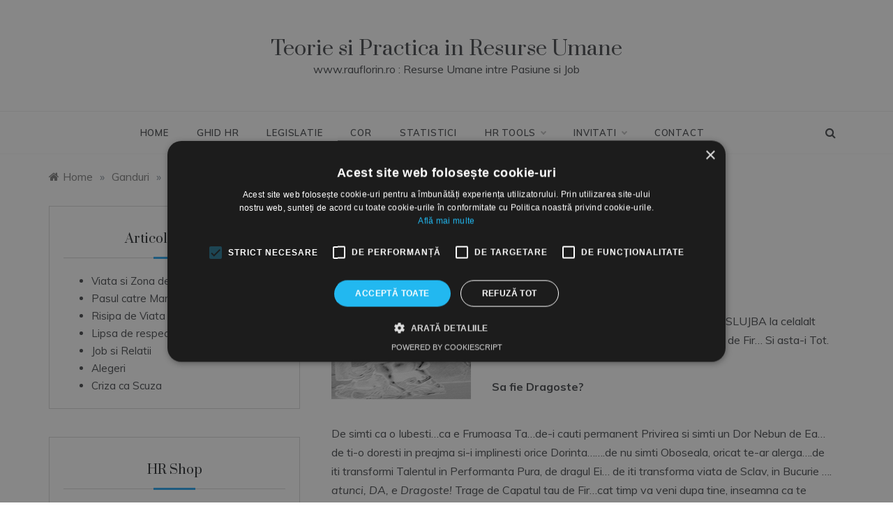

--- FILE ---
content_type: text/html; charset=UTF-8
request_url: https://www.rauflorin.ro/relatia-cu-slujba/
body_size: 15969
content:
<!doctype html>
<html lang="ro-RO">
<head>
	<meta charset="UTF-8">
	<meta name="viewport" content="width=device-width, initial-scale=1">
	<link rel="profile" href="https://gmpg.org/xfn/11">
	<meta name='robots' content='index, follow, max-image-preview:large, max-snippet:-1, max-video-preview:-1' />

	<!-- This site is optimized with the Yoast SEO plugin v20.4 - https://yoast.com/wordpress/plugins/seo/ -->
	<title>Relatia cu Slujba - Teorie si Practica in Resurse Umane</title>
	<link rel="canonical" href="https://www.rauflorin.ro/relatia-cu-slujba/" />
	<meta property="og:locale" content="ro_RO" />
	<meta property="og:type" content="article" />
	<meta property="og:title" content="Relatia cu Slujba - Teorie si Practica in Resurse Umane" />
	<meta property="og:description" content="Relatia cu Slujba : TU, OMUL, la un Capat&#8230;.EA, SLUJBA la celalalt Capat&#8230;RELATIA, Dorinta nascuta-ntre capete de Fir&#8230; Si asta-i Tot. Sa fie Dragoste? De" />
	<meta property="og:url" content="https://www.rauflorin.ro/relatia-cu-slujba/" />
	<meta property="og:site_name" content="Teorie si Practica in Resurse Umane" />
	<meta property="article:published_time" content="2009-02-02T19:42:50+00:00" />
	<meta property="article:modified_time" content="2011-02-10T18:45:23+00:00" />
	<meta property="og:image" content="https://www.rauflorin.ro/wp-content/uploads/cal.gif" />
	<meta name="author" content="Florin Rau" />
	<meta name="twitter:card" content="summary_large_image" />
	<meta name="twitter:label1" content="Scris de" />
	<meta name="twitter:data1" content="Florin Rau" />
	<meta name="twitter:label2" content="Timp estimat pentru citire" />
	<meta name="twitter:data2" content="2 minute" />
	<script type="application/ld+json" class="yoast-schema-graph">{"@context":"https://schema.org","@graph":[{"@type":"Article","@id":"https://www.rauflorin.ro/relatia-cu-slujba/#article","isPartOf":{"@id":"https://www.rauflorin.ro/relatia-cu-slujba/"},"author":{"name":"Florin Rau","@id":"https://www.rauflorin.ro/#/schema/person/bf152e6e2e13c6995ec0799403f7655c"},"headline":"Relatia cu Slujba","datePublished":"2009-02-02T19:42:50+00:00","dateModified":"2011-02-10T18:45:23+00:00","mainEntityOfPage":{"@id":"https://www.rauflorin.ro/relatia-cu-slujba/"},"wordCount":341,"commentCount":0,"publisher":{"@id":"https://www.rauflorin.ro/#/schema/person/bf152e6e2e13c6995ec0799403f7655c"},"image":{"@id":"https://www.rauflorin.ro/relatia-cu-slujba/#primaryimage"},"thumbnailUrl":"https://www.rauflorin.ro/wp-content/uploads/cal.gif","articleSection":["Ganduri"],"inLanguage":"ro-RO","potentialAction":[{"@type":"CommentAction","name":"Comment","target":["https://www.rauflorin.ro/relatia-cu-slujba/#respond"]}]},{"@type":"WebPage","@id":"https://www.rauflorin.ro/relatia-cu-slujba/","url":"https://www.rauflorin.ro/relatia-cu-slujba/","name":"Relatia cu Slujba - Teorie si Practica in Resurse Umane","isPartOf":{"@id":"https://www.rauflorin.ro/#website"},"primaryImageOfPage":{"@id":"https://www.rauflorin.ro/relatia-cu-slujba/#primaryimage"},"image":{"@id":"https://www.rauflorin.ro/relatia-cu-slujba/#primaryimage"},"thumbnailUrl":"https://www.rauflorin.ro/wp-content/uploads/cal.gif","datePublished":"2009-02-02T19:42:50+00:00","dateModified":"2011-02-10T18:45:23+00:00","breadcrumb":{"@id":"https://www.rauflorin.ro/relatia-cu-slujba/#breadcrumb"},"inLanguage":"ro-RO","potentialAction":[{"@type":"ReadAction","target":["https://www.rauflorin.ro/relatia-cu-slujba/"]}]},{"@type":"ImageObject","inLanguage":"ro-RO","@id":"https://www.rauflorin.ro/relatia-cu-slujba/#primaryimage","url":"","contentUrl":""},{"@type":"BreadcrumbList","@id":"https://www.rauflorin.ro/relatia-cu-slujba/#breadcrumb","itemListElement":[{"@type":"ListItem","position":1,"name":"Prima pagină","item":"https://www.rauflorin.ro/"},{"@type":"ListItem","position":2,"name":"Relatia cu Slujba"}]},{"@type":"WebSite","@id":"https://www.rauflorin.ro/#website","url":"https://www.rauflorin.ro/","name":"Teorie si Practica in Resurse Umane","description":"www.rauflorin.ro : Resurse Umane intre Pasiune si Job","publisher":{"@id":"https://www.rauflorin.ro/#/schema/person/bf152e6e2e13c6995ec0799403f7655c"},"potentialAction":[{"@type":"SearchAction","target":{"@type":"EntryPoint","urlTemplate":"https://www.rauflorin.ro/?s={search_term_string}"},"query-input":"required name=search_term_string"}],"inLanguage":"ro-RO"},{"@type":["Person","Organization"],"@id":"https://www.rauflorin.ro/#/schema/person/bf152e6e2e13c6995ec0799403f7655c","name":"Florin Rau","image":{"@type":"ImageObject","inLanguage":"ro-RO","@id":"https://www.rauflorin.ro/#/schema/person/image/","url":"https://www.rauflorin.ro/fisiere/2022/04/Florin-RAU.jpg","contentUrl":"https://www.rauflorin.ro/fisiere/2022/04/Florin-RAU.jpg","width":166,"height":127,"caption":"Florin Rau"},"logo":{"@id":"https://www.rauflorin.ro/#/schema/person/image/"},"sameAs":["http://www.rauflorin.ro","https://www.linkedin.com/in/florinrau/","https://www.youtube.com/channel/UCRh1Eg3Rdo16L7mRCnQrU4Q"],"url":"https://www.rauflorin.ro/author/rau-florin/"}]}</script>
	<!-- / Yoast SEO plugin. -->


<link rel='dns-prefetch' href='//fonts.googleapis.com' />
<link rel="alternate" type="application/rss+xml" title="Teorie si Practica in Resurse Umane &raquo; Flux" href="https://www.rauflorin.ro/feed/" />
<link rel="alternate" type="application/rss+xml" title="Teorie si Practica in Resurse Umane &raquo; Flux comentarii" href="https://www.rauflorin.ro/comments/feed/" />
<link rel="alternate" type="application/rss+xml" title="Flux comentarii Teorie si Practica in Resurse Umane &raquo; Relatia cu Slujba" href="https://www.rauflorin.ro/relatia-cu-slujba/feed/" />
<script type="text/javascript">
window._wpemojiSettings = {"baseUrl":"https:\/\/s.w.org\/images\/core\/emoji\/14.0.0\/72x72\/","ext":".png","svgUrl":"https:\/\/s.w.org\/images\/core\/emoji\/14.0.0\/svg\/","svgExt":".svg","source":{"concatemoji":"https:\/\/www.rauflorin.ro\/wp-includes\/js\/wp-emoji-release.min.js?ver=6.1.9"}};
/*! This file is auto-generated */
!function(e,a,t){var n,r,o,i=a.createElement("canvas"),p=i.getContext&&i.getContext("2d");function s(e,t){var a=String.fromCharCode,e=(p.clearRect(0,0,i.width,i.height),p.fillText(a.apply(this,e),0,0),i.toDataURL());return p.clearRect(0,0,i.width,i.height),p.fillText(a.apply(this,t),0,0),e===i.toDataURL()}function c(e){var t=a.createElement("script");t.src=e,t.defer=t.type="text/javascript",a.getElementsByTagName("head")[0].appendChild(t)}for(o=Array("flag","emoji"),t.supports={everything:!0,everythingExceptFlag:!0},r=0;r<o.length;r++)t.supports[o[r]]=function(e){if(p&&p.fillText)switch(p.textBaseline="top",p.font="600 32px Arial",e){case"flag":return s([127987,65039,8205,9895,65039],[127987,65039,8203,9895,65039])?!1:!s([55356,56826,55356,56819],[55356,56826,8203,55356,56819])&&!s([55356,57332,56128,56423,56128,56418,56128,56421,56128,56430,56128,56423,56128,56447],[55356,57332,8203,56128,56423,8203,56128,56418,8203,56128,56421,8203,56128,56430,8203,56128,56423,8203,56128,56447]);case"emoji":return!s([129777,127995,8205,129778,127999],[129777,127995,8203,129778,127999])}return!1}(o[r]),t.supports.everything=t.supports.everything&&t.supports[o[r]],"flag"!==o[r]&&(t.supports.everythingExceptFlag=t.supports.everythingExceptFlag&&t.supports[o[r]]);t.supports.everythingExceptFlag=t.supports.everythingExceptFlag&&!t.supports.flag,t.DOMReady=!1,t.readyCallback=function(){t.DOMReady=!0},t.supports.everything||(n=function(){t.readyCallback()},a.addEventListener?(a.addEventListener("DOMContentLoaded",n,!1),e.addEventListener("load",n,!1)):(e.attachEvent("onload",n),a.attachEvent("onreadystatechange",function(){"complete"===a.readyState&&t.readyCallback()})),(e=t.source||{}).concatemoji?c(e.concatemoji):e.wpemoji&&e.twemoji&&(c(e.twemoji),c(e.wpemoji)))}(window,document,window._wpemojiSettings);
</script>
<style type="text/css">
img.wp-smiley,
img.emoji {
	display: inline !important;
	border: none !important;
	box-shadow: none !important;
	height: 1em !important;
	width: 1em !important;
	margin: 0 0.07em !important;
	vertical-align: -0.1em !important;
	background: none !important;
	padding: 0 !important;
}
</style>
	<link rel='stylesheet' id='customized-recent-comments-css' href='https://www.rauflorin.ro/wp-content/plugins/customized-recent-comments/css/style.css?ver=6.1.9' type='text/css' media='all' />
<link rel='stylesheet' id='mtq_CoreStyleSheets-css' href='https://www.rauflorin.ro/wp-content/plugins/mtouch-quiz/mtq_core_style.css?ver=3.1.3' type='text/css' media='all' />
<link rel='stylesheet' id='mtq_ThemeStyleSheets-css' href='https://www.rauflorin.ro/wp-content/plugins/mtouch-quiz/mtq_theme_style.css?ver=3.1.3' type='text/css' media='all' />
<link rel='stylesheet' id='smcf-css' href='https://www.rauflorin.ro/wp-content/plugins/simplemodal-contact-form-smcf/css/smcf.css?ver=1.2.9' type='text/css' media='screen' />
<link rel='stylesheet' id='wp-block-library-css' href='https://www.rauflorin.ro/wp-includes/css/dist/block-library/style.min.css?ver=6.1.9' type='text/css' media='all' />
<style id='wp-block-library-theme-inline-css' type='text/css'>
.wp-block-audio figcaption{color:#555;font-size:13px;text-align:center}.is-dark-theme .wp-block-audio figcaption{color:hsla(0,0%,100%,.65)}.wp-block-audio{margin:0 0 1em}.wp-block-code{border:1px solid #ccc;border-radius:4px;font-family:Menlo,Consolas,monaco,monospace;padding:.8em 1em}.wp-block-embed figcaption{color:#555;font-size:13px;text-align:center}.is-dark-theme .wp-block-embed figcaption{color:hsla(0,0%,100%,.65)}.wp-block-embed{margin:0 0 1em}.blocks-gallery-caption{color:#555;font-size:13px;text-align:center}.is-dark-theme .blocks-gallery-caption{color:hsla(0,0%,100%,.65)}.wp-block-image figcaption{color:#555;font-size:13px;text-align:center}.is-dark-theme .wp-block-image figcaption{color:hsla(0,0%,100%,.65)}.wp-block-image{margin:0 0 1em}.wp-block-pullquote{border-top:4px solid;border-bottom:4px solid;margin-bottom:1.75em;color:currentColor}.wp-block-pullquote__citation,.wp-block-pullquote cite,.wp-block-pullquote footer{color:currentColor;text-transform:uppercase;font-size:.8125em;font-style:normal}.wp-block-quote{border-left:.25em solid;margin:0 0 1.75em;padding-left:1em}.wp-block-quote cite,.wp-block-quote footer{color:currentColor;font-size:.8125em;position:relative;font-style:normal}.wp-block-quote.has-text-align-right{border-left:none;border-right:.25em solid;padding-left:0;padding-right:1em}.wp-block-quote.has-text-align-center{border:none;padding-left:0}.wp-block-quote.is-large,.wp-block-quote.is-style-large,.wp-block-quote.is-style-plain{border:none}.wp-block-search .wp-block-search__label{font-weight:700}.wp-block-search__button{border:1px solid #ccc;padding:.375em .625em}:where(.wp-block-group.has-background){padding:1.25em 2.375em}.wp-block-separator.has-css-opacity{opacity:.4}.wp-block-separator{border:none;border-bottom:2px solid;margin-left:auto;margin-right:auto}.wp-block-separator.has-alpha-channel-opacity{opacity:1}.wp-block-separator:not(.is-style-wide):not(.is-style-dots){width:100px}.wp-block-separator.has-background:not(.is-style-dots){border-bottom:none;height:1px}.wp-block-separator.has-background:not(.is-style-wide):not(.is-style-dots){height:2px}.wp-block-table{margin:"0 0 1em 0"}.wp-block-table thead{border-bottom:3px solid}.wp-block-table tfoot{border-top:3px solid}.wp-block-table td,.wp-block-table th{word-break:normal}.wp-block-table figcaption{color:#555;font-size:13px;text-align:center}.is-dark-theme .wp-block-table figcaption{color:hsla(0,0%,100%,.65)}.wp-block-video figcaption{color:#555;font-size:13px;text-align:center}.is-dark-theme .wp-block-video figcaption{color:hsla(0,0%,100%,.65)}.wp-block-video{margin:0 0 1em}.wp-block-template-part.has-background{padding:1.25em 2.375em;margin-top:0;margin-bottom:0}
</style>
<style id='pdfemb-pdf-embedder-viewer-style-inline-css' type='text/css'>
.wp-block-pdfemb-pdf-embedder-viewer{max-width:none}

</style>
<link rel='stylesheet' id='classic-theme-styles-css' href='https://www.rauflorin.ro/wp-includes/css/classic-themes.min.css?ver=1' type='text/css' media='all' />
<style id='global-styles-inline-css' type='text/css'>
body{--wp--preset--color--black: #000000;--wp--preset--color--cyan-bluish-gray: #abb8c3;--wp--preset--color--white: #ffffff;--wp--preset--color--pale-pink: #f78da7;--wp--preset--color--vivid-red: #cf2e2e;--wp--preset--color--luminous-vivid-orange: #ff6900;--wp--preset--color--luminous-vivid-amber: #fcb900;--wp--preset--color--light-green-cyan: #7bdcb5;--wp--preset--color--vivid-green-cyan: #00d084;--wp--preset--color--pale-cyan-blue: #8ed1fc;--wp--preset--color--vivid-cyan-blue: #0693e3;--wp--preset--color--vivid-purple: #9b51e0;--wp--preset--gradient--vivid-cyan-blue-to-vivid-purple: linear-gradient(135deg,rgba(6,147,227,1) 0%,rgb(155,81,224) 100%);--wp--preset--gradient--light-green-cyan-to-vivid-green-cyan: linear-gradient(135deg,rgb(122,220,180) 0%,rgb(0,208,130) 100%);--wp--preset--gradient--luminous-vivid-amber-to-luminous-vivid-orange: linear-gradient(135deg,rgba(252,185,0,1) 0%,rgba(255,105,0,1) 100%);--wp--preset--gradient--luminous-vivid-orange-to-vivid-red: linear-gradient(135deg,rgba(255,105,0,1) 0%,rgb(207,46,46) 100%);--wp--preset--gradient--very-light-gray-to-cyan-bluish-gray: linear-gradient(135deg,rgb(238,238,238) 0%,rgb(169,184,195) 100%);--wp--preset--gradient--cool-to-warm-spectrum: linear-gradient(135deg,rgb(74,234,220) 0%,rgb(151,120,209) 20%,rgb(207,42,186) 40%,rgb(238,44,130) 60%,rgb(251,105,98) 80%,rgb(254,248,76) 100%);--wp--preset--gradient--blush-light-purple: linear-gradient(135deg,rgb(255,206,236) 0%,rgb(152,150,240) 100%);--wp--preset--gradient--blush-bordeaux: linear-gradient(135deg,rgb(254,205,165) 0%,rgb(254,45,45) 50%,rgb(107,0,62) 100%);--wp--preset--gradient--luminous-dusk: linear-gradient(135deg,rgb(255,203,112) 0%,rgb(199,81,192) 50%,rgb(65,88,208) 100%);--wp--preset--gradient--pale-ocean: linear-gradient(135deg,rgb(255,245,203) 0%,rgb(182,227,212) 50%,rgb(51,167,181) 100%);--wp--preset--gradient--electric-grass: linear-gradient(135deg,rgb(202,248,128) 0%,rgb(113,206,126) 100%);--wp--preset--gradient--midnight: linear-gradient(135deg,rgb(2,3,129) 0%,rgb(40,116,252) 100%);--wp--preset--duotone--dark-grayscale: url('#wp-duotone-dark-grayscale');--wp--preset--duotone--grayscale: url('#wp-duotone-grayscale');--wp--preset--duotone--purple-yellow: url('#wp-duotone-purple-yellow');--wp--preset--duotone--blue-red: url('#wp-duotone-blue-red');--wp--preset--duotone--midnight: url('#wp-duotone-midnight');--wp--preset--duotone--magenta-yellow: url('#wp-duotone-magenta-yellow');--wp--preset--duotone--purple-green: url('#wp-duotone-purple-green');--wp--preset--duotone--blue-orange: url('#wp-duotone-blue-orange');--wp--preset--font-size--small: 16px;--wp--preset--font-size--medium: 20px;--wp--preset--font-size--large: 25px;--wp--preset--font-size--x-large: 42px;--wp--preset--font-size--larger: 35px;--wp--preset--spacing--20: 0.44rem;--wp--preset--spacing--30: 0.67rem;--wp--preset--spacing--40: 1rem;--wp--preset--spacing--50: 1.5rem;--wp--preset--spacing--60: 2.25rem;--wp--preset--spacing--70: 3.38rem;--wp--preset--spacing--80: 5.06rem;}:where(.is-layout-flex){gap: 0.5em;}body .is-layout-flow > .alignleft{float: left;margin-inline-start: 0;margin-inline-end: 2em;}body .is-layout-flow > .alignright{float: right;margin-inline-start: 2em;margin-inline-end: 0;}body .is-layout-flow > .aligncenter{margin-left: auto !important;margin-right: auto !important;}body .is-layout-constrained > .alignleft{float: left;margin-inline-start: 0;margin-inline-end: 2em;}body .is-layout-constrained > .alignright{float: right;margin-inline-start: 2em;margin-inline-end: 0;}body .is-layout-constrained > .aligncenter{margin-left: auto !important;margin-right: auto !important;}body .is-layout-constrained > :where(:not(.alignleft):not(.alignright):not(.alignfull)){max-width: var(--wp--style--global--content-size);margin-left: auto !important;margin-right: auto !important;}body .is-layout-constrained > .alignwide{max-width: var(--wp--style--global--wide-size);}body .is-layout-flex{display: flex;}body .is-layout-flex{flex-wrap: wrap;align-items: center;}body .is-layout-flex > *{margin: 0;}:where(.wp-block-columns.is-layout-flex){gap: 2em;}.has-black-color{color: var(--wp--preset--color--black) !important;}.has-cyan-bluish-gray-color{color: var(--wp--preset--color--cyan-bluish-gray) !important;}.has-white-color{color: var(--wp--preset--color--white) !important;}.has-pale-pink-color{color: var(--wp--preset--color--pale-pink) !important;}.has-vivid-red-color{color: var(--wp--preset--color--vivid-red) !important;}.has-luminous-vivid-orange-color{color: var(--wp--preset--color--luminous-vivid-orange) !important;}.has-luminous-vivid-amber-color{color: var(--wp--preset--color--luminous-vivid-amber) !important;}.has-light-green-cyan-color{color: var(--wp--preset--color--light-green-cyan) !important;}.has-vivid-green-cyan-color{color: var(--wp--preset--color--vivid-green-cyan) !important;}.has-pale-cyan-blue-color{color: var(--wp--preset--color--pale-cyan-blue) !important;}.has-vivid-cyan-blue-color{color: var(--wp--preset--color--vivid-cyan-blue) !important;}.has-vivid-purple-color{color: var(--wp--preset--color--vivid-purple) !important;}.has-black-background-color{background-color: var(--wp--preset--color--black) !important;}.has-cyan-bluish-gray-background-color{background-color: var(--wp--preset--color--cyan-bluish-gray) !important;}.has-white-background-color{background-color: var(--wp--preset--color--white) !important;}.has-pale-pink-background-color{background-color: var(--wp--preset--color--pale-pink) !important;}.has-vivid-red-background-color{background-color: var(--wp--preset--color--vivid-red) !important;}.has-luminous-vivid-orange-background-color{background-color: var(--wp--preset--color--luminous-vivid-orange) !important;}.has-luminous-vivid-amber-background-color{background-color: var(--wp--preset--color--luminous-vivid-amber) !important;}.has-light-green-cyan-background-color{background-color: var(--wp--preset--color--light-green-cyan) !important;}.has-vivid-green-cyan-background-color{background-color: var(--wp--preset--color--vivid-green-cyan) !important;}.has-pale-cyan-blue-background-color{background-color: var(--wp--preset--color--pale-cyan-blue) !important;}.has-vivid-cyan-blue-background-color{background-color: var(--wp--preset--color--vivid-cyan-blue) !important;}.has-vivid-purple-background-color{background-color: var(--wp--preset--color--vivid-purple) !important;}.has-black-border-color{border-color: var(--wp--preset--color--black) !important;}.has-cyan-bluish-gray-border-color{border-color: var(--wp--preset--color--cyan-bluish-gray) !important;}.has-white-border-color{border-color: var(--wp--preset--color--white) !important;}.has-pale-pink-border-color{border-color: var(--wp--preset--color--pale-pink) !important;}.has-vivid-red-border-color{border-color: var(--wp--preset--color--vivid-red) !important;}.has-luminous-vivid-orange-border-color{border-color: var(--wp--preset--color--luminous-vivid-orange) !important;}.has-luminous-vivid-amber-border-color{border-color: var(--wp--preset--color--luminous-vivid-amber) !important;}.has-light-green-cyan-border-color{border-color: var(--wp--preset--color--light-green-cyan) !important;}.has-vivid-green-cyan-border-color{border-color: var(--wp--preset--color--vivid-green-cyan) !important;}.has-pale-cyan-blue-border-color{border-color: var(--wp--preset--color--pale-cyan-blue) !important;}.has-vivid-cyan-blue-border-color{border-color: var(--wp--preset--color--vivid-cyan-blue) !important;}.has-vivid-purple-border-color{border-color: var(--wp--preset--color--vivid-purple) !important;}.has-vivid-cyan-blue-to-vivid-purple-gradient-background{background: var(--wp--preset--gradient--vivid-cyan-blue-to-vivid-purple) !important;}.has-light-green-cyan-to-vivid-green-cyan-gradient-background{background: var(--wp--preset--gradient--light-green-cyan-to-vivid-green-cyan) !important;}.has-luminous-vivid-amber-to-luminous-vivid-orange-gradient-background{background: var(--wp--preset--gradient--luminous-vivid-amber-to-luminous-vivid-orange) !important;}.has-luminous-vivid-orange-to-vivid-red-gradient-background{background: var(--wp--preset--gradient--luminous-vivid-orange-to-vivid-red) !important;}.has-very-light-gray-to-cyan-bluish-gray-gradient-background{background: var(--wp--preset--gradient--very-light-gray-to-cyan-bluish-gray) !important;}.has-cool-to-warm-spectrum-gradient-background{background: var(--wp--preset--gradient--cool-to-warm-spectrum) !important;}.has-blush-light-purple-gradient-background{background: var(--wp--preset--gradient--blush-light-purple) !important;}.has-blush-bordeaux-gradient-background{background: var(--wp--preset--gradient--blush-bordeaux) !important;}.has-luminous-dusk-gradient-background{background: var(--wp--preset--gradient--luminous-dusk) !important;}.has-pale-ocean-gradient-background{background: var(--wp--preset--gradient--pale-ocean) !important;}.has-electric-grass-gradient-background{background: var(--wp--preset--gradient--electric-grass) !important;}.has-midnight-gradient-background{background: var(--wp--preset--gradient--midnight) !important;}.has-small-font-size{font-size: var(--wp--preset--font-size--small) !important;}.has-medium-font-size{font-size: var(--wp--preset--font-size--medium) !important;}.has-large-font-size{font-size: var(--wp--preset--font-size--large) !important;}.has-x-large-font-size{font-size: var(--wp--preset--font-size--x-large) !important;}
.wp-block-navigation a:where(:not(.wp-element-button)){color: inherit;}
:where(.wp-block-columns.is-layout-flex){gap: 2em;}
.wp-block-pullquote{font-size: 1.5em;line-height: 1.6;}
</style>
<link rel='stylesheet' id='ce_responsive-css' href='https://www.rauflorin.ro/wp-content/plugins/simple-embed-code/css/video-container.min.css?ver=6.1.9' type='text/css' media='all' />
<link rel='stylesheet' id='polite-body-css' href='//fonts.googleapis.com/css?family=Muli:400,400i,500,600,700&#038;display=swap' type='text/css' media='all' />
<link rel='stylesheet' id='polite-heading-css' href='//fonts.googleapis.com/css?family=Prata&#038;display=swap' type='text/css' media='all' />
<link rel='stylesheet' id='polite-sign-css' href='//fonts.googleapis.com/css?family=Monsieur+La+Doulaise&#038;display=swap' type='text/css' media='all' />
<link rel='stylesheet' id='font-awesome-css' href='https://www.rauflorin.ro/wp-content/themes/polite/css/font-awesome.min.css?ver=4.5.0' type='text/css' media='all' />
<link rel='stylesheet' id='grid-css-css' href='https://www.rauflorin.ro/wp-content/themes/polite/css/grid.min.css?ver=4.5.0' type='text/css' media='all' />
<link rel='stylesheet' id='slick-css' href='https://www.rauflorin.ro/wp-content/themes/polite/assets/css/slick.css?ver=4.5.0' type='text/css' media='all' />
<link rel='stylesheet' id='offcanvas-style-css' href='https://www.rauflorin.ro/wp-content/themes/polite/assets/css/canvi.css?ver=4.5.0' type='text/css' media='all' />
<link rel='stylesheet' id='polite-style-css' href='https://www.rauflorin.ro/wp-content/themes/polite/style.css?ver=6.1.9' type='text/css' media='all' />
<style id='polite-style-inline-css' type='text/css'>

            #toTop,
            a.effect:before,
            .show-more,
            a.link-format,
            .comment-form #submit:hover, 
            .comment-form #submit:focus,
            .meta_bottom .post-share a:hover,
            .tabs-nav li:before,
            .post-slider-section .s-cat,
            .sidebar-3 .widget-title:after,
            .bottom-caption .slick-current .slider-items span,
            aarticle.format-status .post-content .post-format::after,
            article.format-chat .post-content .post-format::after, 
            article.format-link .post-content .post-format::after,
            article.format-standard .post-content .post-format::after, 
            article.format-image .post-content .post-format::after, 
            article.hentry.sticky .post-content .post-format::after, 
            article.format-video .post-content .post-format::after, 
            article.format-gallery .post-content .post-format::after, 
            article.format-audio .post-content .post-format::after, 
            article.format-quote .post-content .post-format::after{ 
                background-color: #2da8ef; 
                border-color: #2da8ef;
            }
            #author:active, 
            #email:active, 
            #url:active, 
            #comment:active, 
            #author:focus, 
            #email:focus, 
            #url:focus, 
            #comment:focus,
            #author:hover, 
            #email:hover, 
            #url:hover, 
            #comment:hover{
                border-color:#2da8ef;
            }
            .post-cats > span i, 
            .post-cats > span a,
            .slide-wrap .caption .s-cat,
            .slide-wrap .caption span a:hover,
            .comment-form .logged-in-as a:last-child:hover, 
            .comment-form .logged-in-as a:last-child:focus,
            .main-header a:hover, 
            .main-header a:focus, 
            .main-header a:active,
            .top-menu > ul > li > a:hover,
            .main-menu ul li.current-menu-item > a, 
            .header-2 .main-menu > ul > li.current-menu-item > a,
            .main-menu ul li:hover > a,
            .post-navigation .nav-links a:hover, 
            .post-navigation .nav-links a:focus,
            .tabs-nav li.tab-active a, 
            .tabs-nav li.tab-active,
            .tabs-nav li.tab-active a, 
            .tabs-nav li.tab-active,
            ul.trail-items li a:hover span,
            .author-socials a:hover,
            .post-date a:focus, 
            .post-date a:hover,
            .post-excerpt a:hover, 
            .post-excerpt a:focus, 
            .content a:hover, 
            .content a:focus,
            .post-footer > span a:hover, 
            .post-footer > span a:focus,
            .widget a:hover, 
            .widget a:focus,
            .footer-menu li a:hover, 
            .footer-menu li a:focus,
            .footer-social-links a:hover,
            .footer-social-links a:focus,
            .site-footer a:hover, 
            .site-footer a:focus, .content-area p a{ 
                color : #2da8ef; 
            }
            .header-1 .head_one .logo{ 
                max-width : 600px; 
            }
            .header-image:before { 
                background-color : #000000; 
            }
            .header-image:before { 
                opacity : 0.1; 
            }
            .header-1 .header-image .head_one { 
                min-height : 95px; 
            }
</style>
<script type='text/javascript' src='https://www.rauflorin.ro/wp-includes/js/jquery/jquery.min.js?ver=3.7.1' id='jquery-core-js'></script>
<script type='text/javascript' src='https://www.rauflorin.ro/wp-includes/js/jquery/jquery-migrate.min.js?ver=3.3.2' id='jquery-migrate-js'></script>
<script type='text/javascript' src='https://www.rauflorin.ro/wp-content/plugins/mtouch-quiz/script.js?ver=3.1.3' id='mtq_script-js'></script>
<link rel="https://api.w.org/" href="https://www.rauflorin.ro/wp-json/" /><link rel="alternate" type="application/json" href="https://www.rauflorin.ro/wp-json/wp/v2/posts/433" /><link rel="EditURI" type="application/rsd+xml" title="RSD" href="https://www.rauflorin.ro/xmlrpc.php?rsd" />
<link rel="wlwmanifest" type="application/wlwmanifest+xml" href="https://www.rauflorin.ro/wp-includes/wlwmanifest.xml" />
<meta name="generator" content="WordPress 6.1.9" />
<link rel='shortlink' href='https://www.rauflorin.ro/?p=433' />
<link rel="alternate" type="application/json+oembed" href="https://www.rauflorin.ro/wp-json/oembed/1.0/embed?url=https%3A%2F%2Fwww.rauflorin.ro%2Frelatia-cu-slujba%2F" />
<link rel="alternate" type="text/xml+oembed" href="https://www.rauflorin.ro/wp-json/oembed/1.0/embed?url=https%3A%2F%2Fwww.rauflorin.ro%2Frelatia-cu-slujba%2F&#038;format=xml" />
<link rel="pingback" href="https://www.rauflorin.ro/xmlrpc.php"><style type="text/css">.recentcomments a{display:inline !important;padding:0 !important;margin:0 !important;}</style>		<style type="text/css" id="wp-custom-css">
			svg.highcharts-root {
    font-size: 16px !important;
}
		</style>
		<style id="sccss"></style>        
        
        
        

        
        
        
<!-- Google Tag Manager -->
<script>(function(w,d,s,l,i){w[l]=w[l]||[];w[l].push({'gtm.start':
new Date().getTime(),event:'gtm.js'});var f=d.getElementsByTagName(s)[0],
j=d.createElement(s),dl=l!='dataLayer'?'&l='+l:'';j.async=true;j.src=
'https://www.googletagmanager.com/gtm.js?id='+i+dl;f.parentNode.insertBefore(j,f);
})(window,document,'script','dataLayer','GTM-MG2HQGKB');</script>
<!-- End Google Tag Manager -->        
        
</head>

<body class="post-template-default single single-post postid-433 single-format-standard wp-embed-responsive at-sticky-sidebar single-left-sidebar no-sidebar masonry-post">
<svg xmlns="http://www.w3.org/2000/svg" viewBox="0 0 0 0" width="0" height="0" focusable="false" role="none" style="visibility: hidden; position: absolute; left: -9999px; overflow: hidden;" ><defs><filter id="wp-duotone-dark-grayscale"><feColorMatrix color-interpolation-filters="sRGB" type="matrix" values=" .299 .587 .114 0 0 .299 .587 .114 0 0 .299 .587 .114 0 0 .299 .587 .114 0 0 " /><feComponentTransfer color-interpolation-filters="sRGB" ><feFuncR type="table" tableValues="0 0.49803921568627" /><feFuncG type="table" tableValues="0 0.49803921568627" /><feFuncB type="table" tableValues="0 0.49803921568627" /><feFuncA type="table" tableValues="1 1" /></feComponentTransfer><feComposite in2="SourceGraphic" operator="in" /></filter></defs></svg><svg xmlns="http://www.w3.org/2000/svg" viewBox="0 0 0 0" width="0" height="0" focusable="false" role="none" style="visibility: hidden; position: absolute; left: -9999px; overflow: hidden;" ><defs><filter id="wp-duotone-grayscale"><feColorMatrix color-interpolation-filters="sRGB" type="matrix" values=" .299 .587 .114 0 0 .299 .587 .114 0 0 .299 .587 .114 0 0 .299 .587 .114 0 0 " /><feComponentTransfer color-interpolation-filters="sRGB" ><feFuncR type="table" tableValues="0 1" /><feFuncG type="table" tableValues="0 1" /><feFuncB type="table" tableValues="0 1" /><feFuncA type="table" tableValues="1 1" /></feComponentTransfer><feComposite in2="SourceGraphic" operator="in" /></filter></defs></svg><svg xmlns="http://www.w3.org/2000/svg" viewBox="0 0 0 0" width="0" height="0" focusable="false" role="none" style="visibility: hidden; position: absolute; left: -9999px; overflow: hidden;" ><defs><filter id="wp-duotone-purple-yellow"><feColorMatrix color-interpolation-filters="sRGB" type="matrix" values=" .299 .587 .114 0 0 .299 .587 .114 0 0 .299 .587 .114 0 0 .299 .587 .114 0 0 " /><feComponentTransfer color-interpolation-filters="sRGB" ><feFuncR type="table" tableValues="0.54901960784314 0.98823529411765" /><feFuncG type="table" tableValues="0 1" /><feFuncB type="table" tableValues="0.71764705882353 0.25490196078431" /><feFuncA type="table" tableValues="1 1" /></feComponentTransfer><feComposite in2="SourceGraphic" operator="in" /></filter></defs></svg><svg xmlns="http://www.w3.org/2000/svg" viewBox="0 0 0 0" width="0" height="0" focusable="false" role="none" style="visibility: hidden; position: absolute; left: -9999px; overflow: hidden;" ><defs><filter id="wp-duotone-blue-red"><feColorMatrix color-interpolation-filters="sRGB" type="matrix" values=" .299 .587 .114 0 0 .299 .587 .114 0 0 .299 .587 .114 0 0 .299 .587 .114 0 0 " /><feComponentTransfer color-interpolation-filters="sRGB" ><feFuncR type="table" tableValues="0 1" /><feFuncG type="table" tableValues="0 0.27843137254902" /><feFuncB type="table" tableValues="0.5921568627451 0.27843137254902" /><feFuncA type="table" tableValues="1 1" /></feComponentTransfer><feComposite in2="SourceGraphic" operator="in" /></filter></defs></svg><svg xmlns="http://www.w3.org/2000/svg" viewBox="0 0 0 0" width="0" height="0" focusable="false" role="none" style="visibility: hidden; position: absolute; left: -9999px; overflow: hidden;" ><defs><filter id="wp-duotone-midnight"><feColorMatrix color-interpolation-filters="sRGB" type="matrix" values=" .299 .587 .114 0 0 .299 .587 .114 0 0 .299 .587 .114 0 0 .299 .587 .114 0 0 " /><feComponentTransfer color-interpolation-filters="sRGB" ><feFuncR type="table" tableValues="0 0" /><feFuncG type="table" tableValues="0 0.64705882352941" /><feFuncB type="table" tableValues="0 1" /><feFuncA type="table" tableValues="1 1" /></feComponentTransfer><feComposite in2="SourceGraphic" operator="in" /></filter></defs></svg><svg xmlns="http://www.w3.org/2000/svg" viewBox="0 0 0 0" width="0" height="0" focusable="false" role="none" style="visibility: hidden; position: absolute; left: -9999px; overflow: hidden;" ><defs><filter id="wp-duotone-magenta-yellow"><feColorMatrix color-interpolation-filters="sRGB" type="matrix" values=" .299 .587 .114 0 0 .299 .587 .114 0 0 .299 .587 .114 0 0 .299 .587 .114 0 0 " /><feComponentTransfer color-interpolation-filters="sRGB" ><feFuncR type="table" tableValues="0.78039215686275 1" /><feFuncG type="table" tableValues="0 0.94901960784314" /><feFuncB type="table" tableValues="0.35294117647059 0.47058823529412" /><feFuncA type="table" tableValues="1 1" /></feComponentTransfer><feComposite in2="SourceGraphic" operator="in" /></filter></defs></svg><svg xmlns="http://www.w3.org/2000/svg" viewBox="0 0 0 0" width="0" height="0" focusable="false" role="none" style="visibility: hidden; position: absolute; left: -9999px; overflow: hidden;" ><defs><filter id="wp-duotone-purple-green"><feColorMatrix color-interpolation-filters="sRGB" type="matrix" values=" .299 .587 .114 0 0 .299 .587 .114 0 0 .299 .587 .114 0 0 .299 .587 .114 0 0 " /><feComponentTransfer color-interpolation-filters="sRGB" ><feFuncR type="table" tableValues="0.65098039215686 0.40392156862745" /><feFuncG type="table" tableValues="0 1" /><feFuncB type="table" tableValues="0.44705882352941 0.4" /><feFuncA type="table" tableValues="1 1" /></feComponentTransfer><feComposite in2="SourceGraphic" operator="in" /></filter></defs></svg><svg xmlns="http://www.w3.org/2000/svg" viewBox="0 0 0 0" width="0" height="0" focusable="false" role="none" style="visibility: hidden; position: absolute; left: -9999px; overflow: hidden;" ><defs><filter id="wp-duotone-blue-orange"><feColorMatrix color-interpolation-filters="sRGB" type="matrix" values=" .299 .587 .114 0 0 .299 .587 .114 0 0 .299 .587 .114 0 0 .299 .587 .114 0 0 " /><feComponentTransfer color-interpolation-filters="sRGB" ><feFuncR type="table" tableValues="0.098039215686275 1" /><feFuncG type="table" tableValues="0 0.66274509803922" /><feFuncB type="table" tableValues="0.84705882352941 0.41960784313725" /><feFuncA type="table" tableValues="1 1" /></feComponentTransfer><feComposite in2="SourceGraphic" operator="in" /></filter></defs></svg>    
    <!-- Google Tag Manager (noscript) -->
<noscript><iframe src="https://www.googletagmanager.com/ns.html?id=GTM-MG2HQGKB"
height="0" width="0" style="display:none;visibility:hidden"></iframe></noscript>
<!-- End Google Tag Manager (noscript) -->



<div id="page" class="site ">
	<a class="skip-link screen-reader-text" href="#content">Skip to content</a>

	<div class="js-canvi-content canvi-content">
<header class="header-1">
				
		<section class="main-header " style="background-image:url(); background-size: cover; background-position: center; background-repeat: no-repeat;">
		<div class="head_one clearfix">
			<div class="container">
				<div class="logo">
										<h1 class="site-title"><a href="https://www.rauflorin.ro/" rel="home">Teorie si Practica in Resurse Umane</a></h1>
										<p class="site-description">www.rauflorin.ro : Resurse Umane intre Pasiune si Job</p>
							</div><!-- .site-logo -->
		</div>
	</div>
	<div class="menu-area">
		<div class="container">					
			<nav id="site-navigation">
													<div class="search-wrapper">					
						<div class="search-box">
							<a href="javascript:void(0);" class="s_click"><i class="fa fa-search first_click" aria-hidden="true" style="display: block;"></i></a>
							<a href="javascript:void(0);" class="s_click"><i class="fa fa-times second_click" aria-hidden="true" style="display: none;"></i></a>
						</div>
						<div class="search-box-text">
							<form role="search" method="get" class="search-form" action="https://www.rauflorin.ro/">
				<label>
					<span class="screen-reader-text">Caută după:</span>
					<input type="search" class="search-field" placeholder="Căutare&hellip;" value="" name="s" />
				</label>
				<input type="submit" class="search-submit" value="Caută" />
			</form>						</div>				
					</div>
				
				<button class="bar-menu">
											<span>Menu</span>
									</button>
				<div class="main-menu menu-caret">
					<ul id="primary-menu" class=""><li id="menu-item-26591" class="menu-item menu-item-type-custom menu-item-object-custom menu-item-home menu-item-26591"><a href="https://www.rauflorin.ro/">HOME</a></li>
<li id="menu-item-28012" class="menu-item menu-item-type-custom menu-item-object-custom menu-item-28012"><a href="https://www.rauflorin.ro/ghid-de-resurse-umane-post/">GHID HR</a></li>
<li id="menu-item-16320" class="menu-item menu-item-type-custom menu-item-object-custom menu-item-16320"><a href="https://www.rauflorin.ro/legislatia-de-resurse-umane/">Legislatie</a></li>
<li id="menu-item-26455" class="menu-item menu-item-type-custom menu-item-object-custom menu-item-26455"><a href="https://www.rauflorin.ro/ocupatii-si-coduri-cor/">COR</a></li>
<li id="menu-item-27640" class="menu-item menu-item-type-custom menu-item-object-custom menu-item-27640"><a href="https://www.rauflorin.ro/statistici-care-ne-influenteaza-viata/">STATISTICI</a></li>
<li id="menu-item-16321" class="menu-item menu-item-type-custom menu-item-object-custom menu-item-has-children menu-item-16321"><a href="#">HR TOOLS</a>
<ul class="sub-menu">
	<li id="menu-item-11694" class="menu-item menu-item-type-custom menu-item-object-custom menu-item-11694"><a title="AUDIT HR" href="https://www.rauflorin.ro/audit-hr/">AUDIT HR</a></li>
	<li id="menu-item-10867" class="menu-item menu-item-type-custom menu-item-object-custom menu-item-10867"><a href="http://www.rauflorin.ro/harta-de-competente-hr/">Harta de Competente HR</a></li>
	<li id="menu-item-25990" class="menu-item menu-item-type-custom menu-item-object-custom menu-item-25990"><a href="https://www.rauflorin.ro/ce-joburi-vi-s-ar-potrivi/">Tool de Orientare in Cariera</a></li>
	<li id="menu-item-9483" class="menu-item menu-item-type-taxonomy menu-item-object-category menu-item-9483"><a href="https://www.rauflorin.ro/categorie/resurse-umane/teste-resurse-umane-2/">Teste de Personalitate si Competente</a></li>
	<li id="menu-item-25991" class="menu-item menu-item-type-custom menu-item-object-custom menu-item-25991"><a href="https://www.rauflorin.ro/training-online-elaborarea-fisei-postului/">Elaborarea Fisei Postului</a></li>
	<li id="menu-item-10360" class="menu-item menu-item-type-taxonomy menu-item-object-category menu-item-10360"><a href="https://www.rauflorin.ro/categorie/training-hr/obiective-smart-training-hr/">Obiective SMART</a></li>
	<li id="menu-item-12297" class="menu-item menu-item-type-custom menu-item-object-custom menu-item-12297"><a href="http://www.rauflorin.ro/evaluarea-performantei-angajatilor-training-online/">Evaluarea Performantei</a></li>
	<li id="menu-item-26339" class="menu-item menu-item-type-custom menu-item-object-custom menu-item-26339"><a href="https://www.rauflorin.ro/instrument-pentru-managementul-relatiilor-la-job/">Managementul Relatiilor</a></li>
	<li id="menu-item-6130" class="menu-item menu-item-type-taxonomy menu-item-object-category menu-item-6130"><a href="https://www.rauflorin.ro/categorie/resurse-umane/legislatie/">Articole de Legislatie</a></li>
	<li id="menu-item-6128" class="menu-item menu-item-type-taxonomy menu-item-object-category menu-item-6128"><a href="https://www.rauflorin.ro/categorie/resurse-umane/articole/">Articole de HR</a></li>
	<li id="menu-item-9808" class="menu-item menu-item-type-taxonomy menu-item-object-category menu-item-9808"><a href="https://www.rauflorin.ro/categorie/training-hr/manager-resurse-umane-training-hr/">Manager Resurse Umane</a></li>
	<li id="menu-item-9805" class="menu-item menu-item-type-taxonomy menu-item-object-category menu-item-9805"><a href="https://www.rauflorin.ro/categorie/relaxare/prezentari/">Prezentari</a></li>
</ul>
</li>
<li id="menu-item-16323" class="menu-item menu-item-type-custom menu-item-object-custom menu-item-has-children menu-item-16323"><a href="#">Invitati</a>
<ul class="sub-menu">
	<li id="menu-item-6137" class="menu-item menu-item-type-custom menu-item-object-custom menu-item-6137"><a title="Avem Ceva de Spus" href="http://www.rauflorin.ro/avem-ceva-de-spus/">COMUNITATE</a></li>
	<li id="menu-item-5733" class="menu-item menu-item-type-taxonomy menu-item-object-category menu-item-5733"><a href="https://www.rauflorin.ro/categorie/invitati/adriana-antonovici/">Adriana Antonovici</a></li>
	<li id="menu-item-17198" class="menu-item menu-item-type-taxonomy menu-item-object-category menu-item-17198"><a href="https://www.rauflorin.ro/categorie/invitati/alina-lupu/">Alina Lupu</a></li>
	<li id="menu-item-5735" class="menu-item menu-item-type-taxonomy menu-item-object-category menu-item-5735"><a href="https://www.rauflorin.ro/categorie/invitati/alma-rau/">Alma Rau</a></li>
	<li id="menu-item-5736" class="menu-item menu-item-type-taxonomy menu-item-object-category menu-item-5736"><a href="https://www.rauflorin.ro/categorie/invitati/anca-pasat/">Anca Pasat</a></li>
	<li id="menu-item-12912" class="menu-item menu-item-type-taxonomy menu-item-object-category menu-item-12912"><a href="https://www.rauflorin.ro/categorie/invitati/claudiu-bulaceanu/">Claudiu Bulaceanu</a></li>
	<li id="menu-item-5738" class="menu-item menu-item-type-taxonomy menu-item-object-category menu-item-5738"><a href="https://www.rauflorin.ro/categorie/invitati/constantin-nemes/">Constantin Nemes</a></li>
	<li id="menu-item-5739" class="menu-item menu-item-type-taxonomy menu-item-object-category menu-item-5739"><a href="https://www.rauflorin.ro/categorie/invitati/cornel-patrascu/">Cornel Patrascu</a></li>
	<li id="menu-item-5740" class="menu-item menu-item-type-taxonomy menu-item-object-category menu-item-5740"><a href="https://www.rauflorin.ro/categorie/invitati/ion-corneliu-constantinescu/">Corneliu Ion Constantinescu</a></li>
	<li id="menu-item-5741" class="menu-item menu-item-type-taxonomy menu-item-object-category menu-item-5741"><a href="https://www.rauflorin.ro/categorie/invitati/corneliu-sofronie/">Corneliu Sofronie</a></li>
	<li id="menu-item-5742" class="menu-item menu-item-type-taxonomy menu-item-object-category menu-item-5742"><a href="https://www.rauflorin.ro/categorie/invitati/cristina-marcu/">Cristina Marcu</a></li>
	<li id="menu-item-5743" class="menu-item menu-item-type-taxonomy menu-item-object-category menu-item-5743"><a href="https://www.rauflorin.ro/categorie/invitati/elena-amalia-filip/">Elena Amalia Filip</a></li>
	<li id="menu-item-10866" class="menu-item menu-item-type-taxonomy menu-item-object-category menu-item-10866"><a href="https://www.rauflorin.ro/categorie/invitati/elena-popa/">Elena Popa</a></li>
	<li id="menu-item-5744" class="menu-item menu-item-type-taxonomy menu-item-object-category menu-item-5744"><a href="https://www.rauflorin.ro/categorie/invitati/florina-marin/">Florina Marin</a></li>
	<li id="menu-item-5745" class="menu-item menu-item-type-taxonomy menu-item-object-category menu-item-5745"><a href="https://www.rauflorin.ro/categorie/invitati/ileana-lazar/">Ileana Lazar</a></li>
	<li id="menu-item-7515" class="menu-item menu-item-type-taxonomy menu-item-object-category menu-item-7515"><a href="https://www.rauflorin.ro/categorie/invitati/ioan-nelino-luca/">Ioan Nelino Luca</a></li>
	<li id="menu-item-5746" class="menu-item menu-item-type-taxonomy menu-item-object-category menu-item-5746"><a href="https://www.rauflorin.ro/categorie/invitati/irena-negoita/">Irena Negoita</a></li>
	<li id="menu-item-5747" class="menu-item menu-item-type-taxonomy menu-item-object-category menu-item-5747"><a href="https://www.rauflorin.ro/categorie/invitati/laura-marcu/">Laura Marcu</a></li>
	<li id="menu-item-5748" class="menu-item menu-item-type-taxonomy menu-item-object-category menu-item-5748"><a href="https://www.rauflorin.ro/categorie/invitati/marian-rujoiu/">Marian Rujoiu</a></li>
	<li id="menu-item-5749" class="menu-item menu-item-type-taxonomy menu-item-object-category menu-item-5749"><a href="https://www.rauflorin.ro/categorie/invitati/mihaela-docan/">Mihaela Docan</a></li>
	<li id="menu-item-7765" class="menu-item menu-item-type-taxonomy menu-item-object-category menu-item-7765"><a href="https://www.rauflorin.ro/categorie/invitati/mihai-midus/">Mihai Midus</a></li>
	<li id="menu-item-5750" class="menu-item menu-item-type-taxonomy menu-item-object-category menu-item-5750"><a href="https://www.rauflorin.ro/categorie/invitati/nicodim-dumitru/">Nicodim Dumitru</a></li>
	<li id="menu-item-5751" class="menu-item menu-item-type-taxonomy menu-item-object-category menu-item-5751"><a href="https://www.rauflorin.ro/categorie/invitati/oana-constantinescu/">Oana Constantinescu</a></li>
	<li id="menu-item-5752" class="menu-item menu-item-type-taxonomy menu-item-object-category menu-item-5752"><a href="https://www.rauflorin.ro/categorie/invitati/radu-vacarelu/">Radu Vacarelu</a></li>
	<li id="menu-item-5753" class="menu-item menu-item-type-taxonomy menu-item-object-category menu-item-5753"><a href="https://www.rauflorin.ro/categorie/invitati/ramona-negoita/">Ramona Negoita</a></li>
	<li id="menu-item-15414" class="menu-item menu-item-type-taxonomy menu-item-object-category menu-item-15414"><a href="https://www.rauflorin.ro/categorie/invitati/roxana-petrescu/">Roxana Petrescu</a></li>
	<li id="menu-item-5754" class="menu-item menu-item-type-taxonomy menu-item-object-category menu-item-5754"><a href="https://www.rauflorin.ro/categorie/invitati/tudorel-popa/">Tudorel Popa</a></li>
	<li id="menu-item-5755" class="menu-item menu-item-type-taxonomy menu-item-object-category menu-item-5755"><a href="https://www.rauflorin.ro/categorie/invitati/victor-dumitrescu/">Victor Dumitrescu</a></li>
</ul>
</li>
<li id="menu-item-24338" class="menu-item menu-item-type-custom menu-item-object-custom menu-item-24338"><a href="https://www.rauflorin.ro/pagina-de-contact/">CONTACT</a></li>
</ul>				</div>
			</nav><!-- #site-navigation -->
		</div>
	</div>
</setion><!-- #masthead -->
</header>


	     <section id="content" class="site-content posts-container">
    <div class="container">
        <div class="row">
			<div class="breadcrumbs-wrap">
				<div role="navigation" aria-label="Breadcrumbs" class="breadcrumb-trail breadcrumbs" itemprop="breadcrumb"><ul class="trail-items" itemscope itemtype="http://schema.org/BreadcrumbList"><meta name="numberOfItems" content="3" /><meta name="itemListOrder" content="Ascending" /><li itemprop="itemListElement" itemscope itemtype="http://schema.org/ListItem" class="trail-item trail-begin"><a href="https://www.rauflorin.ro/" rel="home" itemprop="item"><span itemprop="name">Home</span></a><meta itemprop="position" content="1" /></li><span class="delim">»</span><li itemprop="itemListElement" itemscope itemtype="http://schema.org/ListItem" class="trail-item"><a href="https://www.rauflorin.ro/categorie/ganduri-si-intamplari/" itemprop="item"><span itemprop="name">Ganduri</span></a><meta itemprop="position" content="2" /></li><span class="delim">»</span><li itemprop="itemListElement" itemscope itemtype="http://schema.org/ListItem" class="trail-item trail-end"><a href="https://www.rauflorin.ro/relatia-cu-slujba/" itemprop="item"><span itemprop="name">Relatia cu Slujba</span></a><meta itemprop="position" content="3" /></li><span class="delim">»</span></ul></div> 
			</div>
			<div id="primary" class="col-md-8 content-area">
				<main id="main" class="site-main">
					<article id="post-433" class="post-433 post type-post status-publish format-standard hentry category-ganduri-si-intamplari">
    <div class="post-wrap">
                <div class="post-content">
            <div class="post-cats">
                <span class="cat-links"><a href="https://www.rauflorin.ro/categorie/ganduri-si-intamplari/" rel="category tag">Ganduri</a></span>            </div>
            <h1 class="post-title entry-title">Relatia cu Slujba</h1>            <div class="post-date">
                                    <div class="entry-meta">
                        <span class="posted-on"><a href="https://www.rauflorin.ro/relatia-cu-slujba/" rel="bookmark"><time class="entry-date published" datetime="2009-02-02T19:42:50+02:00">2 februarie, 2009</time><time class="updated" datetime="2011-02-10T18:45:23+02:00">10 februarie, 2011</time></a></span><span class="post_by"> by <span class="author vcard"><a class="url fn n" href="https://www.rauflorin.ro/author/rau-florin/">Florin Rau</a></span></span>                    </div><!-- .entry-meta -->
                            </div>

            <div class="content post-excerpt entry-content clearfix">
                <p><a href="https://www.rauflorin.ro/wp-content/uploads/cal.gif"><img decoding="async" class="alignleft size-medium wp-image-450" title="cal" src="https://www.rauflorin.ro/wp-content/uploads/cal.gif" alt="" width="200" height="120" /></a>Relatia cu Slujba : TU, OMUL, la un Capat&#8230;.EA, SLUJBA la celalalt Capat&#8230;RELATIA, Dorinta nascuta-ntre capete de Fir&#8230; Si asta-i Tot.</p>
<p><strong>Sa fie Dragoste?</strong></p>
<p>De simti ca o Iubesti&#8230;ca e Frumoasa Ta&#8230;de-i cauti permanent Privirea si simti un Dor Nebun de Ea&#8230;de ti-o doresti in preajma si-i implinesti orice Dorinta&#8230;&#8230;.de nu simti Oboseala, oricat te-ar alerga&#8230;.de iti transformi Talentul in Performanta Pura, de dragul Ei&#8230; de iti transforma viata de Sclav, in Bucurie &#8230;. <em>atunci,</em> <em>DA, e Dragoste! </em>Trage de Capatul tau de Fir&#8230;cat timp va veni dupa tine, inseamna ca te iubeste&#8230;cand se va impotrivi, poti ceda tu, sa mergi unde te duce Ea&#8230;dar cand simti ca nu mai poti, si nici ea nu cedeaza, rupe firul si cauta Dragostea in alta Parte&#8230;Silabiseste cuvantul Familie chiar daca acum nu-ti spune nimic&#8230;Poti incerca doar, ce te Costa?<span id="more-433"></span></p>
<p><strong>Prietenie?</strong><br />
De simti ca o-ntelegi mai bine decat te intelegi pe tine insuti&#8230;de nu mai esti in stare sa o refuzi cand iti cerseste Clipe din Viata ta&#8230;de-o vezi ca pe ceva ce te ajuta-n viata&#8230;de ti-a lasat si Timp pentru ai tai&#8230;sa stai cu ei si sa te bucuri&#8230;de te-a certat din cand in cand c-o neglijezi&#8230;de ti-a purtat de grija cand ti-a zarit Chipul Intristat&#8230;de te-a purtat in Brate in Clipe de Singuratate&#8230;de ti-a indeplinit Dorinte&#8230; a<em>tunci, DA, e</em> <em>Prietenie ! </em>Pretuieste-o&#8230;Firul dintre voi va ramane pana cand unul va pleca luat de Dumnezeu&#8230;si cel ce va Ramane-n Urma, il va purta pe celalalt ca Amintire.</p>
<p><strong>Sau poate doar Indiferenta?</strong><br />
De privesti la celalat Capat si nu mai vezi Nimic&#8230;de te simti Gol si Fara de Dorinta&#8230;de nu te inspaimanta ca nu-ti auzi nici inima cand bate&#8230; de Bucuria ti-e straina&#8230; <em>atunci, DA, e Indiferenta ! </em>Slujba a plecat de mult de la capatul firului Tau&#8230;Il poti lasa in plata Domnului si Tu. Mergi mai departe si cauta o Dragoste sau o Prietenie. Le vei gasi cu siguranta.</p>
            </div><!-- .entry-content -->
            <footer class="post-footer entry-footer">
                        <div class="meta_bottom">
            <div class="post-share">
                <a target="_blank" href="https://www.facebook.com/sharer/sharer.php?u=https://www.rauflorin.ro/relatia-cu-slujba/"><i class="fa fa-facebook"></i></a>
                <a target="_blank" href="http://twitter.com/share?text=Relatia%20cu%20Slujba&#038;url=https://www.rauflorin.ro/relatia-cu-slujba/"><i
                            class="fa fa-twitter"></i></a>
                <a target="_blank" href="http://pinterest.com/pin/create/button/?url=https://www.rauflorin.ro/relatia-cu-slujba/&#038;media=&#038;description=Relatia%20cu%20Slujba"><i
                            class="fa fa-pinterest"></i></a>
                <a target="_blank" href="http://www.linkedin.com/shareArticle?mini=true&#038;title=Relatia%20cu%20Slujba&#038;url=https://www.rauflorin.ro/relatia-cu-slujba/"><i class="fa fa-linkedin"></i></a>
            </div>
        </div>
                    </footer><!-- .entry-footer -->
            
	<nav class="navigation post-navigation" aria-label="Articole">
		<h2 class="screen-reader-text">Navigare în articole</h2>
		<div class="nav-links"><div class="nav-previous"><a href="https://www.rauflorin.ro/eu-cred-in-echipa/" rel="prev">Eu CRED in Echipa!</a></div><div class="nav-next"><a href="https://www.rauflorin.ro/domenii-de-competenta/" rel="next">Domenii de Competenta</a></div></div>
	</nav>        </div>
    </div>
</article><!-- #post-433 -->
<div id="comments" class="comments-area">

		<div id="respond" class="comment-respond">
		<h3 id="reply-title" class="comment-reply-title">Lasă un răspuns <small><a rel="nofollow" id="cancel-comment-reply-link" href="/relatia-cu-slujba/#respond" style="display:none;">Anulează răspunsul</a></small></h3><form action="https://www.rauflorin.ro/wp-comments-post.php" method="post" id="commentform" class="comment-form" novalidate><p class="comment-notes"><span id="email-notes">Adresa ta de email nu va fi publicată.</span> <span class="required-field-message">Câmpurile obligatorii sunt marcate cu <span class="required">*</span></span></p><p class="comment-form-comment"><label for="comment">Comentariu <span class="required">*</span></label> <textarea id="comment" name="comment" cols="45" rows="8" maxlength="65525" required></textarea></p><p class="comment-form-author"><label for="author">Nume</label> <input id="author" name="author" type="text" value="" size="30" maxlength="245" autocomplete="name" /></p>
<p class="comment-form-email"><label for="email">Email</label> <input id="email" name="email" type="email" value="" size="30" maxlength="100" aria-describedby="email-notes" autocomplete="email" /></p>
<p class="comment-form-url"><label for="url">Site web</label> <input id="url" name="url" type="url" value="" size="30" maxlength="200" autocomplete="url" /></p>
<p class="form-submit"><input name="submit" type="submit" id="submit" class="submit" value="Publică comentariul" /> <input type='hidden' name='comment_post_ID' value='433' id='comment_post_ID' />
<input type='hidden' name='comment_parent' id='comment_parent' value='0' />
</p></form>	</div><!-- #respond -->
	
</div><!-- #comments -->
				</main><!-- #main -->
			</div><!-- #primary -->
			<aside id="secondary" class="col-md-4 widget-area side-right sidebar-3">
	<div class="sidebar-area">
		<section id="related_posts-3" class="widget widget_related_posts"><h2 class="widget-title">Articole Conexe</h2><ul>
<li class='item-block'><a class='title gray text-uppercase'  href="https://www.rauflorin.ro/viata-si-zona-de-confort/">Viata si Zona de Confort</a></li>
<li class='item-block'><a class='title gray text-uppercase'  href="https://www.rauflorin.ro/dinti-de-cariera/">Pasul catre Management</a></li>
<li class='item-block'><a class='title gray text-uppercase'  href="https://www.rauflorin.ro/risipa-de-viata-si-marketing/">Risipa de Viata si Marketing</a></li>
<li class='item-block'><a class='title gray text-uppercase'  href="https://www.rauflorin.ro/lipsa-de-respect/">Lipsa de respect</a></li>
<li class='item-block'><a class='title gray text-uppercase'  href="https://www.rauflorin.ro/?p=1593">Job si Relatii</a></li>
<li class='item-block'><a class='title gray text-uppercase'  href="https://www.rauflorin.ro/alegeri/">Alegeri</a></li>
<li class='item-block'><a class='title gray text-uppercase'  href="https://www.rauflorin.ro/criza-ca-scuza/">Criza ca Scuza</a></li>
</ul></section><section id="custom_html-3" class="widget_text widget widget_custom_html"><h2 class="widget-title">HR Shop</h2><div class="textwidget custom-html-widget"><a href="https://www.rauflorin.ro/training-online-hr/" title="sistem de dezvoltare online">Training online HR</a>
<p>Sistem online de dezvoltare OOO: <strong>Oricand este posibil</strong> (la orice ora din zi si din noapte), <strong>Oriunde exista o conexiune la net</strong> (acasa, in pauza la job, in vacanta, in orice loc acoperit wireless), <strong>in Orice cantitate</strong> (sunteti dispus/a la un moment-dat)</p></div></section><section id="custom_html-4" class="widget_text widget widget_custom_html"><h2 class="widget-title">HR Toolbox</h2><div class="textwidget custom-html-widget"><a href="/ocupatii-si-coduri-cor/" title="cor">COR 2026</a>
<p>Clasificarea Ocupatiilor din Romania: prim pas catre definirea corecta a pozitiilor din organizatie.</p>

<a href="/institutii-utile/" title="institutii utile">Institutii</a>
<p>Conectati-va cu cei care va pot ajuta. Impreuna rezolvati mai rapid problemele dvs.</p>

<a href="/dru/" title="Departamentul Resurse Umane">Departamentul Resurse Umane</a>
<p>Rau necesar, sau Partener de incredere pentru business?</p>

<p>
<a href="/lista-firme-recrutare/" title="lista firme recrutare">Firme de Recrutare</a>
</p>

<p>
<a href="/mini-ghid-de-interviu-pentru-candidati/" title="mini-ghid de inerviu pentru candidati">Ghid de interviu pentru candidati</a>
</p>


<p>
<a href="fisa-postului-de-la-teorie-la-practica/" title="formular de fisa postului">Fisa Postului</a>
</p>

<p>
<a href="/dezvoltarea-resurselor-umane-dru/" title="dezvoltarea resurselor umane">Dezvoltarea Resurselor Umane</a>
</p>

<p>
<a href="/formular-de-exit-interviu/" title="formular-de-exit-interviu">Formular de Exit interviu</a>
</p>









</div></section>
		<section id="recent-posts-4" class="widget widget_recent_entries">
		<h2 class="widget-title">Articole recente</h2>
		<ul>
											<li>
					<a href="https://www.rauflorin.ro/cor-pdf/">COR PDF</a>
									</li>
											<li>
					<a href="https://www.rauflorin.ro/ocupatii-si-coduri-cor/">OCUPATII SI CODURI COR</a>
									</li>
											<li>
					<a href="https://www.rauflorin.ro/cosul-minim-de-consum-pentru-un-trai-decent/">Cosul mimim de consum pentru un trai decent</a>
									</li>
											<li>
					<a href="https://www.rauflorin.ro/pensiile-speciale-ale-magistratilor/">Pensiile speciale ale magistratilor</a>
									</li>
											<li>
					<a href="https://www.rauflorin.ro/numarul-de-bugetari/">Numarul de Bugetari</a>
									</li>
											<li>
					<a href="https://www.rauflorin.ro/managementul-vietii-si-al-resurselor-umane/">Managementul Vietii si al Resurselor Umane</a>
									</li>
											<li>
					<a href="https://www.rauflorin.ro/castigul-mediu-brut-utilizat-la-fundamentarea-bugetului-asigurarilor-sociale-de-stat/">Castigul Mediu Brut utilizat la fundamentarea BASS</a>
									</li>
											<li>
					<a href="https://www.rauflorin.ro/reincadrarea-pensionarilor-magistrati/">Reincadrarea pensionarilor magistrati</a>
									</li>
											<li>
					<a href="https://www.rauflorin.ro/audit-hr/">AUDIT HR</a>
									</li>
											<li>
					<a href="https://www.rauflorin.ro/cod-cor-2/">Cod COR</a>
									</li>
											<li>
					<a href="https://www.rauflorin.ro/calculator-online-cass-pensii-2025/">Calculator online CASS pensii 2025</a>
									</li>
											<li>
					<a href="https://www.rauflorin.ro/scaderea-pensiei-nete-prin-aplicare-cass-10-incepand-cu-aug-2025/">Scaderea Pensiei Nete prin aplicare CASS 10% incepand cu AUG. 2025</a>
									</li>
											<li>
					<a href="https://www.rauflorin.ro/pensii-speciale/">Pensii Speciale</a>
									</li>
											<li>
					<a href="https://www.rauflorin.ro/populatia-rezidenta/">Populatia rezidenta</a>
									</li>
					</ul>

		</section>	</div>
</aside><!-- #secondary -->
		</div>
	</div>
</section>
<section class="">
    <div class="container">
        <div class="row">
        	<div class="col-sm-12">
							</div>
		</div>
	</div>
</section>
<div class="footer-wrap">
	<div class="container">
		<div class="row">
								<div class="footer-col-3">
						<div class="footer-top-box wow fadeInUp">
							<section id="block-5" class="widget widget_block"><h2 class="widget-title">ULTIMELE ARTICOLE</h2><div class="wp-widget-group__inner-blocks">
<div class="is-layout-constrained wp-block-group"><div class="wp-block-group__inner-container"><ul class="wp-block-latest-posts__list wp-block-latest-posts"><li><a class="wp-block-latest-posts__post-title" href="https://www.rauflorin.ro/cor-pdf/">COR PDF</a></li>
<li><a class="wp-block-latest-posts__post-title" href="https://www.rauflorin.ro/ocupatii-si-coduri-cor/">OCUPATII SI CODURI COR</a></li>
<li><a class="wp-block-latest-posts__post-title" href="https://www.rauflorin.ro/cosul-minim-de-consum-pentru-un-trai-decent/">Cosul mimim de consum pentru un trai decent</a></li>
<li><a class="wp-block-latest-posts__post-title" href="https://www.rauflorin.ro/pensiile-speciale-ale-magistratilor/">Pensiile speciale ale magistratilor</a></li>
<li><a class="wp-block-latest-posts__post-title" href="https://www.rauflorin.ro/numarul-de-bugetari/">Numarul de Bugetari</a></li>
</ul></div></div>
</div></section>						</div>
					</div>
										<div class="footer-col-3">
						<div class="footer-top-box wow fadeInUp">
							<section id="recent-comments-5" class="widget widget_recent_comments"><h2 class="widget-title">ULTIMELE COMENTARII</h2><ul id="recentcomments"><li class="recentcomments"><span class="comment-author-link">Florin</span> la <a href="https://www.rauflorin.ro/ocupatii-si-coduri-cor/#comment-270082">OCUPATII SI CODURI COR</a></li><li class="recentcomments"><span class="comment-author-link">Florin</span> la <a href="https://www.rauflorin.ro/formular-de-exit-interviu/#comment-266580">Formular de Exit interviu</a></li><li class="recentcomments"><span class="comment-author-link">Mihaela</span> la <a href="https://www.rauflorin.ro/formular-de-exit-interviu/#comment-265806">Formular de Exit interviu</a></li><li class="recentcomments"><span class="comment-author-link">Florin</span> la <a href="https://www.rauflorin.ro/ocupatii-si-coduri-cor/#comment-264820">OCUPATII SI CODURI COR</a></li><li class="recentcomments"><span class="comment-author-link">Florin</span> la <a href="https://www.rauflorin.ro/ocupatii-si-coduri-cor/#comment-263434">OCUPATII SI CODURI COR</a></li><li class="recentcomments"><span class="comment-author-link">Florin</span> la <a href="https://www.rauflorin.ro/managementul-vietii-si-al-resurselor-umane/#comment-263377">Managementul Vietii si al Resurselor Umane</a></li><li class="recentcomments"><span class="comment-author-link">Florin</span> la <a href="https://www.rauflorin.ro/audit-hr/#comment-262333">AUDIT HR</a></li><li class="recentcomments"><span class="comment-author-link">Florin</span> la <a href="https://www.rauflorin.ro/cod-cor-2/#comment-261033">Cod COR</a></li><li class="recentcomments"><span class="comment-author-link">Florin</span> la <a href="https://www.rauflorin.ro/clasificarea-ocupatiilor-din-romania-cor/#comment-258042">Clasificarea Ocupatiilor din Romania (COR)</a></li><li class="recentcomments"><span class="comment-author-link"><a href='http://www.rauflorin.ro' rel='external nofollow ugc' class='url'>Florin</a></span> la <a href="https://www.rauflorin.ro/clasificarea-ocupatiilor-din-romania-cor/#comment-254722">Clasificarea Ocupatiilor din Romania (COR)</a></li><li class="recentcomments"><span class="comment-author-link">Forin</span> la <a href="https://www.rauflorin.ro/ocupatii-si-coduri-cor/#comment-253113">OCUPATII SI CODURI COR</a></li><li class="recentcomments"><span class="comment-author-link">Laura Olescu</span> la <a href="https://www.rauflorin.ro/ocupatii-si-coduri-cor/#comment-253105">OCUPATII SI CODURI COR</a></li><li class="recentcomments"><span class="comment-author-link"><a href='http://www.rauflorin.ro' rel='external nofollow ugc' class='url'>Florin</a></span> la <a href="https://www.rauflorin.ro/dimitrie-gusti-o-lumina-pentru-sociologia-romaneasca-4/#comment-253004">Dimitrie Gusti, o lumină pentru sociologia românească (4)</a></li></ul></section>						</div>
					</div>
										<div class="footer-col-3">
						<div class="footer-top-box wow fadeInUp">
							<section id="nav_menu-4" class="widget widget_nav_menu"><h2 class="widget-title">UTILE</h2><div class="menu-menu_footer-container"><ul id="menu-menu_footer" class="menu"><li id="menu-item-20803" class="menu-item menu-item-type-post_type menu-item-object-page menu-item-20803"><a href="https://www.rauflorin.ro/pagina-de-contact/" class='smcf-link'>Contact</a></li>
<li id="menu-item-20813" class="menu-item menu-item-type-post_type menu-item-object-page menu-item-20813"><a href="https://www.rauflorin.ro/cookies/">Cookies</a></li>
</ul></div></section><section id="custom_html-6" class="widget_text widget widget_custom_html"><div class="textwidget custom-html-widget"><a href="/ghid-de-resurse-umane-post/" title="ghid de resurse umane">Ghid de Resurse Umane</a>
<p style="font-size:12px">Managementul HR de azi pentru Performanta de maine. </p>


<a href="/resurse-legislatie/" title="legislatie actualizata">Legislatie Actualizata Resurse Umane</a>

<p style="font-size:12px">Descarcati gratuit Legislatia HR 2025. 
</p>


<a href="/statistici-care-ne-influenteaza-viata /" title="Statistici">Statistici care ne influenteaza Viata</a>

<p style="font-size:12px">Intelegeti Realitatile Construite de „cei Alesi”  pe fondul Lipsei Noastre de Reactie.</p>

<a href="/ce-joburi-vi-s-ar-potrivi/" title="Joburi care vi s-ar potrivi">Tool de Orientare in Cariera</a>
<p style="font-size:12px">Instrument bazat pe Intuitia dvs.</p>
<a href="https://mindarchitect.ro/home/" title=" Ecosistem de invatare, dezvoltare personala si profesionala" target="_blank" rel="noopener"><img class="alignleft size-full wp-image-31100" src="https://www.rauflorin.ro/fisiere/2022/06/Mind-Architect.png" alt="" width="110" height="130"></a>
<p style="font-size:12px">Ecosistem de dezvoltare personala si profesionala care te ajuta sa te cunosti mai bine si sa duci o viata mai implinita.</p>

</div></section>						</div>
					</div>
							</div>
	</div>
	<footer class="site-footer">
		<div class="container">
			<div class="row">
				<div class="col-lg-6 col-md-6 col-sm-12 pull-right">
									</div>
				<div class="col-lg-6 col-md-6 col-sm-12 pull-left">
					<div class="copyright">
						Copyright www.rauflorin.ro 2009-2024					</div>
					<div class="site-info">
						<a href="https://wordpress.org/">
							Proudly powered by WordPress						</a>
						<span class="sep"> | </span>
						Theme: Polite by <a href="https://www.templatesell.com/">Template Sell</a>.					</div>
				</div>
				
			</div>
		</div>
	</footer>
	            <a id="toTop" class="go-to-top" href="#" title="Go to Top">
                <i class="fa fa-angle-double-up"></i>
            </a>
</div>
</div><!-- main container -->
</div><!-- #page -->

	<script type='text/javascript'>
		var smcf_messages = {
			loading: 'Loading...',
			sending: 'Sending...',
			thankyou: 'Thank You!',
			error: 'Uh oh...',
			goodbye: 'Goodbye...',
			name: 'Name',
			email: 'Email',
			emailinvalid: 'Email is invalid.',
			message: 'Message',
			and: 'and',
			is: 'is',
			are: 'are',
			required: 'required.'
		}
	</script><div id='smcf-content' style='display:none'>
	<div class='smcf-top'></div>
	<div class='smcf-content'>
		<h1 class='smcf-title'>Send me a message</h1>
		<div class='smcf-loading' style='display:none'></div>
		<div class='smcf-message' style='display:none'></div>
		<form action='/wp-content/plugins/simplemodal-contact-form-smcf/smcf_data.php' style='display:none'>
			<label for='smcf-name'>*Name:</label>
			<input type='text' id='smcf-name' class='smcf-input' name='name' value='' tabindex='1001' />
			<label for='smcf-email'>*Email:</label>
			<input type='text' id='smcf-email' class='smcf-input' name='email' value='' tabindex='1002' /><label for='smcf-message'>*Message:</label>
			<textarea id='smcf-message' class='smcf-input' name='message' cols='40' rows='4' tabindex='1004'></textarea><br/><label>&nbsp;</label>
			<button type='submit' class='smcf-button smcf-send' tabindex='1006'>Send</button>
			<button type='submit' class='smcf-button smcf-cancel simplemodal-close' tabindex='1007'>Cancel</button>
			<input type='hidden' name='token' value='851a6dc4278c7970626c0ea9fc6f86c9'/>
			<br/>
		</form>
	</div>
	<div class='smcf-bottom'>&nbsp;</div>
</div><script type='text/javascript' src='https://www.rauflorin.ro/wp-content/plugins/simplemodal-contact-form-smcf/js/jquery.simplemodal.js?ver=1.4.3' id='jquery-simplemodal-js'></script>
<script type='text/javascript' src='https://www.rauflorin.ro/wp-content/plugins/simplemodal-contact-form-smcf/js/smcf.js?ver=1.2.9' id='smcf-js'></script>
<script type='text/javascript' src='https://www.rauflorin.ro/wp-includes/js/imagesloaded.min.js?ver=4.1.4' id='imagesloaded-js'></script>
<script type='text/javascript' src='https://www.rauflorin.ro/wp-includes/js/masonry.min.js?ver=4.2.2' id='masonry-js'></script>
<script type='text/javascript' src='https://www.rauflorin.ro/wp-content/themes/polite/assets/js/custom-masonry.js?ver=4.6.0' id='polite-custom-masonry-js'></script>
<script type='text/javascript' src='https://www.rauflorin.ro/wp-content/themes/polite/js/navigation.js?ver=20200412' id='polite-navigation-js'></script>
<script type='text/javascript' src='https://www.rauflorin.ro/wp-content/themes/polite/assets/js/slick.js?ver=4.6.0' id='slick-js'></script>
<script type='text/javascript' src='https://www.rauflorin.ro/wp-content/themes/polite/assets/js/script.js?ver=20200412' id='polite-script-js'></script>
<script type='text/javascript' id='polite-custom-js-extra'>
/* <![CDATA[ */
var polite_ajax = {"ajaxurl":"https:\/\/www.rauflorin.ro\/wp-admin\/admin-ajax.php","paged":"1","max_num_pages":"0","next_posts":"","show_more":"View More","no_more_posts":"No More"};
/* ]]> */
</script>
<script type='text/javascript' src='https://www.rauflorin.ro/wp-content/themes/polite/assets/js/custom.js?ver=20200412' id='polite-custom-js'></script>
<script type='text/javascript' src='https://www.rauflorin.ro/wp-content/themes/polite/js/skip-link-focus-fix.js?ver=20200412' id='polite-skip-link-focus-fix-js'></script>
<script type='text/javascript' src='https://www.rauflorin.ro/wp-includes/js/comment-reply.min.js?ver=6.1.9' id='comment-reply-js'></script>


<!--<script src="/static/js/bootstrap.min.js"></script>-->

</body>
</html>